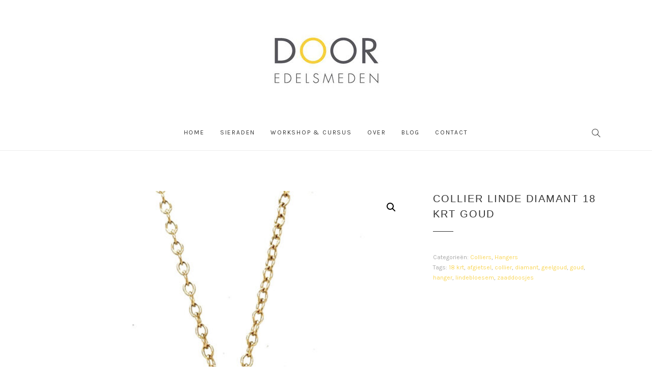

--- FILE ---
content_type: text/html; charset=UTF-8
request_url: https://dooredelsmeden.nl/product/collier-linde-diamant-18-krt-goud/
body_size: 15942
content:
<!DOCTYPE html>
<html lang="nl-NL">
	<head>
		<meta charset="UTF-8">
		<meta name="viewport" content="width=device-width, initial-scale=1">
		<link rel="profile" href="http://gmpg.org/xfn/11">
		<link rel="pingback" href="https://dooredelsmeden.nl/xmlrpc.php">

		<title>Collier linde diamant 18 krt goud &#8211; DOOR Edelsmeden</title>
<meta name='robots' content='max-image-preview:large' />
<link rel='dns-prefetch' href='//fonts.googleapis.com' />
<link rel="alternate" type="application/rss+xml" title="DOOR Edelsmeden &raquo; feed" href="https://dooredelsmeden.nl/feed/" />
<link rel="alternate" type="application/rss+xml" title="DOOR Edelsmeden &raquo; reacties feed" href="https://dooredelsmeden.nl/comments/feed/" />
<link rel="alternate" title="oEmbed (JSON)" type="application/json+oembed" href="https://dooredelsmeden.nl/wp-json/oembed/1.0/embed?url=https%3A%2F%2Fdooredelsmeden.nl%2Fproduct%2Fcollier-linde-diamant-18-krt-goud%2F" />
<link rel="alternate" title="oEmbed (XML)" type="text/xml+oembed" href="https://dooredelsmeden.nl/wp-json/oembed/1.0/embed?url=https%3A%2F%2Fdooredelsmeden.nl%2Fproduct%2Fcollier-linde-diamant-18-krt-goud%2F&#038;format=xml" />
<style id='wp-img-auto-sizes-contain-inline-css' type='text/css'>
img:is([sizes=auto i],[sizes^="auto," i]){contain-intrinsic-size:3000px 1500px}
/*# sourceURL=wp-img-auto-sizes-contain-inline-css */
</style>
<link rel='stylesheet' id='sbi_styles-css' href='https://dooredelsmeden.nl/wp-content/plugins/instagram-feed-pro/css/sbi-styles.min.css?ver=6.6.1' type='text/css' media='all' />
<style id='wp-emoji-styles-inline-css' type='text/css'>

	img.wp-smiley, img.emoji {
		display: inline !important;
		border: none !important;
		box-shadow: none !important;
		height: 1em !important;
		width: 1em !important;
		margin: 0 0.07em !important;
		vertical-align: -0.1em !important;
		background: none !important;
		padding: 0 !important;
	}
/*# sourceURL=wp-emoji-styles-inline-css */
</style>
<style id='wp-block-library-inline-css' type='text/css'>
:root{--wp-block-synced-color:#7a00df;--wp-block-synced-color--rgb:122,0,223;--wp-bound-block-color:var(--wp-block-synced-color);--wp-editor-canvas-background:#ddd;--wp-admin-theme-color:#007cba;--wp-admin-theme-color--rgb:0,124,186;--wp-admin-theme-color-darker-10:#006ba1;--wp-admin-theme-color-darker-10--rgb:0,107,160.5;--wp-admin-theme-color-darker-20:#005a87;--wp-admin-theme-color-darker-20--rgb:0,90,135;--wp-admin-border-width-focus:2px}@media (min-resolution:192dpi){:root{--wp-admin-border-width-focus:1.5px}}.wp-element-button{cursor:pointer}:root .has-very-light-gray-background-color{background-color:#eee}:root .has-very-dark-gray-background-color{background-color:#313131}:root .has-very-light-gray-color{color:#eee}:root .has-very-dark-gray-color{color:#313131}:root .has-vivid-green-cyan-to-vivid-cyan-blue-gradient-background{background:linear-gradient(135deg,#00d084,#0693e3)}:root .has-purple-crush-gradient-background{background:linear-gradient(135deg,#34e2e4,#4721fb 50%,#ab1dfe)}:root .has-hazy-dawn-gradient-background{background:linear-gradient(135deg,#faaca8,#dad0ec)}:root .has-subdued-olive-gradient-background{background:linear-gradient(135deg,#fafae1,#67a671)}:root .has-atomic-cream-gradient-background{background:linear-gradient(135deg,#fdd79a,#004a59)}:root .has-nightshade-gradient-background{background:linear-gradient(135deg,#330968,#31cdcf)}:root .has-midnight-gradient-background{background:linear-gradient(135deg,#020381,#2874fc)}:root{--wp--preset--font-size--normal:16px;--wp--preset--font-size--huge:42px}.has-regular-font-size{font-size:1em}.has-larger-font-size{font-size:2.625em}.has-normal-font-size{font-size:var(--wp--preset--font-size--normal)}.has-huge-font-size{font-size:var(--wp--preset--font-size--huge)}.has-text-align-center{text-align:center}.has-text-align-left{text-align:left}.has-text-align-right{text-align:right}.has-fit-text{white-space:nowrap!important}#end-resizable-editor-section{display:none}.aligncenter{clear:both}.items-justified-left{justify-content:flex-start}.items-justified-center{justify-content:center}.items-justified-right{justify-content:flex-end}.items-justified-space-between{justify-content:space-between}.screen-reader-text{border:0;clip-path:inset(50%);height:1px;margin:-1px;overflow:hidden;padding:0;position:absolute;width:1px;word-wrap:normal!important}.screen-reader-text:focus{background-color:#ddd;clip-path:none;color:#444;display:block;font-size:1em;height:auto;left:5px;line-height:normal;padding:15px 23px 14px;text-decoration:none;top:5px;width:auto;z-index:100000}html :where(.has-border-color){border-style:solid}html :where([style*=border-top-color]){border-top-style:solid}html :where([style*=border-right-color]){border-right-style:solid}html :where([style*=border-bottom-color]){border-bottom-style:solid}html :where([style*=border-left-color]){border-left-style:solid}html :where([style*=border-width]){border-style:solid}html :where([style*=border-top-width]){border-top-style:solid}html :where([style*=border-right-width]){border-right-style:solid}html :where([style*=border-bottom-width]){border-bottom-style:solid}html :where([style*=border-left-width]){border-left-style:solid}html :where(img[class*=wp-image-]){height:auto;max-width:100%}:where(figure){margin:0 0 1em}html :where(.is-position-sticky){--wp-admin--admin-bar--position-offset:var(--wp-admin--admin-bar--height,0px)}@media screen and (max-width:600px){html :where(.is-position-sticky){--wp-admin--admin-bar--position-offset:0px}}

/*# sourceURL=wp-block-library-inline-css */
</style><link rel='stylesheet' id='wc-blocks-style-css' href='https://dooredelsmeden.nl/wp-content/plugins/woocommerce/assets/client/blocks/wc-blocks.css?ver=wc-10.4.3' type='text/css' media='all' />
<style id='global-styles-inline-css' type='text/css'>
:root{--wp--preset--aspect-ratio--square: 1;--wp--preset--aspect-ratio--4-3: 4/3;--wp--preset--aspect-ratio--3-4: 3/4;--wp--preset--aspect-ratio--3-2: 3/2;--wp--preset--aspect-ratio--2-3: 2/3;--wp--preset--aspect-ratio--16-9: 16/9;--wp--preset--aspect-ratio--9-16: 9/16;--wp--preset--color--black: #000000;--wp--preset--color--cyan-bluish-gray: #abb8c3;--wp--preset--color--white: #ffffff;--wp--preset--color--pale-pink: #f78da7;--wp--preset--color--vivid-red: #cf2e2e;--wp--preset--color--luminous-vivid-orange: #ff6900;--wp--preset--color--luminous-vivid-amber: #fcb900;--wp--preset--color--light-green-cyan: #7bdcb5;--wp--preset--color--vivid-green-cyan: #00d084;--wp--preset--color--pale-cyan-blue: #8ed1fc;--wp--preset--color--vivid-cyan-blue: #0693e3;--wp--preset--color--vivid-purple: #9b51e0;--wp--preset--gradient--vivid-cyan-blue-to-vivid-purple: linear-gradient(135deg,rgb(6,147,227) 0%,rgb(155,81,224) 100%);--wp--preset--gradient--light-green-cyan-to-vivid-green-cyan: linear-gradient(135deg,rgb(122,220,180) 0%,rgb(0,208,130) 100%);--wp--preset--gradient--luminous-vivid-amber-to-luminous-vivid-orange: linear-gradient(135deg,rgb(252,185,0) 0%,rgb(255,105,0) 100%);--wp--preset--gradient--luminous-vivid-orange-to-vivid-red: linear-gradient(135deg,rgb(255,105,0) 0%,rgb(207,46,46) 100%);--wp--preset--gradient--very-light-gray-to-cyan-bluish-gray: linear-gradient(135deg,rgb(238,238,238) 0%,rgb(169,184,195) 100%);--wp--preset--gradient--cool-to-warm-spectrum: linear-gradient(135deg,rgb(74,234,220) 0%,rgb(151,120,209) 20%,rgb(207,42,186) 40%,rgb(238,44,130) 60%,rgb(251,105,98) 80%,rgb(254,248,76) 100%);--wp--preset--gradient--blush-light-purple: linear-gradient(135deg,rgb(255,206,236) 0%,rgb(152,150,240) 100%);--wp--preset--gradient--blush-bordeaux: linear-gradient(135deg,rgb(254,205,165) 0%,rgb(254,45,45) 50%,rgb(107,0,62) 100%);--wp--preset--gradient--luminous-dusk: linear-gradient(135deg,rgb(255,203,112) 0%,rgb(199,81,192) 50%,rgb(65,88,208) 100%);--wp--preset--gradient--pale-ocean: linear-gradient(135deg,rgb(255,245,203) 0%,rgb(182,227,212) 50%,rgb(51,167,181) 100%);--wp--preset--gradient--electric-grass: linear-gradient(135deg,rgb(202,248,128) 0%,rgb(113,206,126) 100%);--wp--preset--gradient--midnight: linear-gradient(135deg,rgb(2,3,129) 0%,rgb(40,116,252) 100%);--wp--preset--font-size--small: 13px;--wp--preset--font-size--medium: 20px;--wp--preset--font-size--large: 36px;--wp--preset--font-size--x-large: 42px;--wp--preset--spacing--20: 0.44rem;--wp--preset--spacing--30: 0.67rem;--wp--preset--spacing--40: 1rem;--wp--preset--spacing--50: 1.5rem;--wp--preset--spacing--60: 2.25rem;--wp--preset--spacing--70: 3.38rem;--wp--preset--spacing--80: 5.06rem;--wp--preset--shadow--natural: 6px 6px 9px rgba(0, 0, 0, 0.2);--wp--preset--shadow--deep: 12px 12px 50px rgba(0, 0, 0, 0.4);--wp--preset--shadow--sharp: 6px 6px 0px rgba(0, 0, 0, 0.2);--wp--preset--shadow--outlined: 6px 6px 0px -3px rgb(255, 255, 255), 6px 6px rgb(0, 0, 0);--wp--preset--shadow--crisp: 6px 6px 0px rgb(0, 0, 0);}:where(.is-layout-flex){gap: 0.5em;}:where(.is-layout-grid){gap: 0.5em;}body .is-layout-flex{display: flex;}.is-layout-flex{flex-wrap: wrap;align-items: center;}.is-layout-flex > :is(*, div){margin: 0;}body .is-layout-grid{display: grid;}.is-layout-grid > :is(*, div){margin: 0;}:where(.wp-block-columns.is-layout-flex){gap: 2em;}:where(.wp-block-columns.is-layout-grid){gap: 2em;}:where(.wp-block-post-template.is-layout-flex){gap: 1.25em;}:where(.wp-block-post-template.is-layout-grid){gap: 1.25em;}.has-black-color{color: var(--wp--preset--color--black) !important;}.has-cyan-bluish-gray-color{color: var(--wp--preset--color--cyan-bluish-gray) !important;}.has-white-color{color: var(--wp--preset--color--white) !important;}.has-pale-pink-color{color: var(--wp--preset--color--pale-pink) !important;}.has-vivid-red-color{color: var(--wp--preset--color--vivid-red) !important;}.has-luminous-vivid-orange-color{color: var(--wp--preset--color--luminous-vivid-orange) !important;}.has-luminous-vivid-amber-color{color: var(--wp--preset--color--luminous-vivid-amber) !important;}.has-light-green-cyan-color{color: var(--wp--preset--color--light-green-cyan) !important;}.has-vivid-green-cyan-color{color: var(--wp--preset--color--vivid-green-cyan) !important;}.has-pale-cyan-blue-color{color: var(--wp--preset--color--pale-cyan-blue) !important;}.has-vivid-cyan-blue-color{color: var(--wp--preset--color--vivid-cyan-blue) !important;}.has-vivid-purple-color{color: var(--wp--preset--color--vivid-purple) !important;}.has-black-background-color{background-color: var(--wp--preset--color--black) !important;}.has-cyan-bluish-gray-background-color{background-color: var(--wp--preset--color--cyan-bluish-gray) !important;}.has-white-background-color{background-color: var(--wp--preset--color--white) !important;}.has-pale-pink-background-color{background-color: var(--wp--preset--color--pale-pink) !important;}.has-vivid-red-background-color{background-color: var(--wp--preset--color--vivid-red) !important;}.has-luminous-vivid-orange-background-color{background-color: var(--wp--preset--color--luminous-vivid-orange) !important;}.has-luminous-vivid-amber-background-color{background-color: var(--wp--preset--color--luminous-vivid-amber) !important;}.has-light-green-cyan-background-color{background-color: var(--wp--preset--color--light-green-cyan) !important;}.has-vivid-green-cyan-background-color{background-color: var(--wp--preset--color--vivid-green-cyan) !important;}.has-pale-cyan-blue-background-color{background-color: var(--wp--preset--color--pale-cyan-blue) !important;}.has-vivid-cyan-blue-background-color{background-color: var(--wp--preset--color--vivid-cyan-blue) !important;}.has-vivid-purple-background-color{background-color: var(--wp--preset--color--vivid-purple) !important;}.has-black-border-color{border-color: var(--wp--preset--color--black) !important;}.has-cyan-bluish-gray-border-color{border-color: var(--wp--preset--color--cyan-bluish-gray) !important;}.has-white-border-color{border-color: var(--wp--preset--color--white) !important;}.has-pale-pink-border-color{border-color: var(--wp--preset--color--pale-pink) !important;}.has-vivid-red-border-color{border-color: var(--wp--preset--color--vivid-red) !important;}.has-luminous-vivid-orange-border-color{border-color: var(--wp--preset--color--luminous-vivid-orange) !important;}.has-luminous-vivid-amber-border-color{border-color: var(--wp--preset--color--luminous-vivid-amber) !important;}.has-light-green-cyan-border-color{border-color: var(--wp--preset--color--light-green-cyan) !important;}.has-vivid-green-cyan-border-color{border-color: var(--wp--preset--color--vivid-green-cyan) !important;}.has-pale-cyan-blue-border-color{border-color: var(--wp--preset--color--pale-cyan-blue) !important;}.has-vivid-cyan-blue-border-color{border-color: var(--wp--preset--color--vivid-cyan-blue) !important;}.has-vivid-purple-border-color{border-color: var(--wp--preset--color--vivid-purple) !important;}.has-vivid-cyan-blue-to-vivid-purple-gradient-background{background: var(--wp--preset--gradient--vivid-cyan-blue-to-vivid-purple) !important;}.has-light-green-cyan-to-vivid-green-cyan-gradient-background{background: var(--wp--preset--gradient--light-green-cyan-to-vivid-green-cyan) !important;}.has-luminous-vivid-amber-to-luminous-vivid-orange-gradient-background{background: var(--wp--preset--gradient--luminous-vivid-amber-to-luminous-vivid-orange) !important;}.has-luminous-vivid-orange-to-vivid-red-gradient-background{background: var(--wp--preset--gradient--luminous-vivid-orange-to-vivid-red) !important;}.has-very-light-gray-to-cyan-bluish-gray-gradient-background{background: var(--wp--preset--gradient--very-light-gray-to-cyan-bluish-gray) !important;}.has-cool-to-warm-spectrum-gradient-background{background: var(--wp--preset--gradient--cool-to-warm-spectrum) !important;}.has-blush-light-purple-gradient-background{background: var(--wp--preset--gradient--blush-light-purple) !important;}.has-blush-bordeaux-gradient-background{background: var(--wp--preset--gradient--blush-bordeaux) !important;}.has-luminous-dusk-gradient-background{background: var(--wp--preset--gradient--luminous-dusk) !important;}.has-pale-ocean-gradient-background{background: var(--wp--preset--gradient--pale-ocean) !important;}.has-electric-grass-gradient-background{background: var(--wp--preset--gradient--electric-grass) !important;}.has-midnight-gradient-background{background: var(--wp--preset--gradient--midnight) !important;}.has-small-font-size{font-size: var(--wp--preset--font-size--small) !important;}.has-medium-font-size{font-size: var(--wp--preset--font-size--medium) !important;}.has-large-font-size{font-size: var(--wp--preset--font-size--large) !important;}.has-x-large-font-size{font-size: var(--wp--preset--font-size--x-large) !important;}
/*# sourceURL=global-styles-inline-css */
</style>

<style id='classic-theme-styles-inline-css' type='text/css'>
/*! This file is auto-generated */
.wp-block-button__link{color:#fff;background-color:#32373c;border-radius:9999px;box-shadow:none;text-decoration:none;padding:calc(.667em + 2px) calc(1.333em + 2px);font-size:1.125em}.wp-block-file__button{background:#32373c;color:#fff;text-decoration:none}
/*# sourceURL=/wp-includes/css/classic-themes.min.css */
</style>
<link rel='stylesheet' id='contact-form-7-css' href='https://dooredelsmeden.nl/wp-content/plugins/contact-form-7/includes/css/styles.css?ver=6.1.4' type='text/css' media='all' />
<link rel='stylesheet' id='photoswipe-css' href='https://dooredelsmeden.nl/wp-content/plugins/woocommerce/assets/css/photoswipe/photoswipe.min.css?ver=10.4.3' type='text/css' media='all' />
<link rel='stylesheet' id='photoswipe-default-skin-css' href='https://dooredelsmeden.nl/wp-content/plugins/woocommerce/assets/css/photoswipe/default-skin/default-skin.min.css?ver=10.4.3' type='text/css' media='all' />
<link rel='stylesheet' id='woocommerce-layout-css' href='https://dooredelsmeden.nl/wp-content/plugins/woocommerce/assets/css/woocommerce-layout.css?ver=10.4.3' type='text/css' media='all' />
<link rel='stylesheet' id='woocommerce-smallscreen-css' href='https://dooredelsmeden.nl/wp-content/plugins/woocommerce/assets/css/woocommerce-smallscreen.css?ver=10.4.3' type='text/css' media='only screen and (max-width: 767px)' />
<link rel='stylesheet' id='woocommerce-general-css' href='https://dooredelsmeden.nl/wp-content/plugins/woocommerce/assets/css/woocommerce.css?ver=10.4.3' type='text/css' media='all' />
<style id='woocommerce-inline-inline-css' type='text/css'>
.woocommerce form .form-row .required { visibility: visible; }
/*# sourceURL=woocommerce-inline-inline-css */
</style>
<link rel='stylesheet' id='google-fonts-css' href='//fonts.googleapis.com/css?family=Karla%3A100%2C100italic%2C200%2C200italic%2C300%2C300italic%2C400%2C400italic%2C500%2C500italic%2C600%2C600italic%2C700%2C700italic%2C800%2C800italic%2C900%2C900italic%7CKarla%3A100%2C100italic%2C200%2C200italic%2C300%2C300italic%2C400%2C400italic%2C500%2C500italic%2C600%2C600italic%2C700%2C700italic%2C800%2C800italic%2C900%2C900italic%7CKarla%3A100%2C100italic%2C200%2C200italic%2C300%2C300italic%2C400%2C400italic%2C500%2C500italic%2C600%2C600italic%2C700%2C700italic%2C800%2C800italic%2C900%2C900italic&#038;subset=latin&#038;ver=1.3.5' type='text/css' media='all' />
<link rel='stylesheet' id='simple-line-icons-css' href='https://dooredelsmeden.nl/wp-content/themes/primrose/css/simple-line-icons.min.css?ver=2.4.1' type='text/css' media='all' />
<link rel='stylesheet' id='font-awesome-css' href='https://dooredelsmeden.nl/wp-content/themes/primrose/css/font-awesome.min.css?ver=4.7.0' type='text/css' media='all' />
<link rel='stylesheet' id='slick-css' href='https://dooredelsmeden.nl/wp-content/themes/primrose/css/slick.css?ver=1.6.0' type='text/css' media='all' />
<link rel='stylesheet' id='primrose-css' href='https://dooredelsmeden.nl/wp-content/themes/primrose/style.css?ver=1.3.5' type='text/css' media='all' />
<style id='primrose-inline-css' type='text/css'>
body,
.typography-meta,
.comment-metadata,
.widget_recent_entries .post-date,
.widget_rss .rss-date,
.singlestroke_widget_posts .ss-date,
.woocommerce #reviews #comments ol.commentlist li .comment-text p.meta time {
	font-family: "Karla";
}


h1, h2, h3, h4, h5, h6,
.primrose-sow-feature-heading {
	font-family: "Karla";
}

.typography-menu,
.button,
button,
input[type="button"],
input[type="reset"],
input[type="submit"],
.nav-links,
.widget-title,
.footer-instagram-section .instagram-pics + p a,
.woocommerce span.onsale,
.woocommerce div.product .woocommerce-tabs ul.tabs,
.woocommerce #respond input#submit.alt, .woocommerce a.button.alt, .woocommerce button.button.alt, .woocommerce input.button.alt {
	font-family: "Karla";
}

.typography-title,
.typography-heading,
.comment-reply-title,
.comments-title,
.singlestroke_widget_about_me .ss-heading,
.woocommerce div.product .product_title,
.woocommerce .page-title,
.woocommerce .related > h2,
.woocommerce .up-sells > h2,
.primrose-sow-counter-caption,
.primrose-sow-heading,
.primrose-sow-hero-slide-title,
.primrose-sow-masonry-grid-item-title,
.primrose-sow-woocommerce-price-box-name {
	font-family: "Helvetica Neue",Helvetica,Arial,sans-serif;
}

.woocommerce ul.products li.product {
	width: 33.33%;
}
@media screen and ( max-width: 1023px ) {
	}
.woocommerce .products ul, .woocommerce ul.products {
	margin: 0 -20px;
}
.woocommerce ul.products li.product, .woocommerce-page ul.products li.product {
	padding: 0 20px;
}

.woocommerce .related ul.products li.product {
	width: 33.33%;
}
@media screen and ( max-width: 1023px ) {
	}

.woocommerce .related ul.products li.product,
.woocommerce .up-sells ul.products li.product {
	width: 33.33%;
}
@media screen and ( max-width: 1023px ) {
	}

.woocommerce .cross-sells ul.products li.product {
	width: 33.33%;
}
@media screen and ( max-width: 1023px ) {
	}
/*# sourceURL=primrose-inline-css */
</style>
<link rel='stylesheet' id='primrose-child-css' href='https://dooredelsmeden.nl/wp-content/themes/primrose-child/style.css?ver=1.0.0' type='text/css' media='all' />
<script type="text/javascript" src="https://dooredelsmeden.nl/wp-includes/js/jquery/jquery.min.js?ver=3.7.1" id="jquery-core-js"></script>
<script type="text/javascript" src="https://dooredelsmeden.nl/wp-includes/js/jquery/jquery-migrate.min.js?ver=3.4.1" id="jquery-migrate-js"></script>
<script type="text/javascript" src="https://dooredelsmeden.nl/wp-content/plugins/woocommerce/assets/js/jquery-blockui/jquery.blockUI.min.js?ver=2.7.0-wc.10.4.3" id="wc-jquery-blockui-js" defer="defer" data-wp-strategy="defer"></script>
<script type="text/javascript" id="wc-add-to-cart-js-extra">
/* <![CDATA[ */
var wc_add_to_cart_params = {"ajax_url":"/wp-admin/admin-ajax.php","wc_ajax_url":"/?wc-ajax=%%endpoint%%","i18n_view_cart":"Bekijk winkelwagen","cart_url":"https://dooredelsmeden.nl/cart/","is_cart":"","cart_redirect_after_add":"no"};
//# sourceURL=wc-add-to-cart-js-extra
/* ]]> */
</script>
<script type="text/javascript" src="https://dooredelsmeden.nl/wp-content/plugins/woocommerce/assets/js/frontend/add-to-cart.min.js?ver=10.4.3" id="wc-add-to-cart-js" defer="defer" data-wp-strategy="defer"></script>
<script type="text/javascript" src="https://dooredelsmeden.nl/wp-content/plugins/woocommerce/assets/js/zoom/jquery.zoom.min.js?ver=1.7.21-wc.10.4.3" id="wc-zoom-js" defer="defer" data-wp-strategy="defer"></script>
<script type="text/javascript" src="https://dooredelsmeden.nl/wp-content/plugins/woocommerce/assets/js/flexslider/jquery.flexslider.min.js?ver=2.7.2-wc.10.4.3" id="wc-flexslider-js" defer="defer" data-wp-strategy="defer"></script>
<script type="text/javascript" src="https://dooredelsmeden.nl/wp-content/plugins/woocommerce/assets/js/photoswipe/photoswipe.min.js?ver=4.1.1-wc.10.4.3" id="wc-photoswipe-js" defer="defer" data-wp-strategy="defer"></script>
<script type="text/javascript" src="https://dooredelsmeden.nl/wp-content/plugins/woocommerce/assets/js/photoswipe/photoswipe-ui-default.min.js?ver=4.1.1-wc.10.4.3" id="wc-photoswipe-ui-default-js" defer="defer" data-wp-strategy="defer"></script>
<script type="text/javascript" id="wc-single-product-js-extra">
/* <![CDATA[ */
var wc_single_product_params = {"i18n_required_rating_text":"Selecteer een waardering","i18n_rating_options":["1 van de 5 sterren","2 van de 5 sterren","3 van de 5 sterren","4 van de 5 sterren","5 van de 5 sterren"],"i18n_product_gallery_trigger_text":"Afbeeldinggalerij in volledig scherm bekijken","review_rating_required":"yes","flexslider":{"rtl":false,"animation":"slide","smoothHeight":true,"directionNav":false,"controlNav":"thumbnails","slideshow":false,"animationSpeed":500,"animationLoop":false,"allowOneSlide":false},"zoom_enabled":"1","zoom_options":[],"photoswipe_enabled":"1","photoswipe_options":{"shareEl":false,"closeOnScroll":false,"history":false,"hideAnimationDuration":0,"showAnimationDuration":0},"flexslider_enabled":"1"};
//# sourceURL=wc-single-product-js-extra
/* ]]> */
</script>
<script type="text/javascript" src="https://dooredelsmeden.nl/wp-content/plugins/woocommerce/assets/js/frontend/single-product.min.js?ver=10.4.3" id="wc-single-product-js" defer="defer" data-wp-strategy="defer"></script>
<script type="text/javascript" src="https://dooredelsmeden.nl/wp-content/plugins/woocommerce/assets/js/js-cookie/js.cookie.min.js?ver=2.1.4-wc.10.4.3" id="wc-js-cookie-js" defer="defer" data-wp-strategy="defer"></script>
<script type="text/javascript" id="woocommerce-js-extra">
/* <![CDATA[ */
var woocommerce_params = {"ajax_url":"/wp-admin/admin-ajax.php","wc_ajax_url":"/?wc-ajax=%%endpoint%%","i18n_password_show":"Wachtwoord weergeven","i18n_password_hide":"Wachtwoord verbergen"};
//# sourceURL=woocommerce-js-extra
/* ]]> */
</script>
<script type="text/javascript" src="https://dooredelsmeden.nl/wp-content/plugins/woocommerce/assets/js/frontend/woocommerce.min.js?ver=10.4.3" id="woocommerce-js" defer="defer" data-wp-strategy="defer"></script>
<link rel="https://api.w.org/" href="https://dooredelsmeden.nl/wp-json/" /><link rel="alternate" title="JSON" type="application/json" href="https://dooredelsmeden.nl/wp-json/wp/v2/product/1120" /><link rel="EditURI" type="application/rsd+xml" title="RSD" href="https://dooredelsmeden.nl/xmlrpc.php?rsd" />
<meta name="generator" content="WordPress 6.9" />
<meta name="generator" content="WooCommerce 10.4.3" />
<link rel="canonical" href="https://dooredelsmeden.nl/product/collier-linde-diamant-18-krt-goud/" />
<link rel='shortlink' href='https://dooredelsmeden.nl/?p=1120' />

		<script async src="https://www.googletagmanager.com/gtag/js?id=G-JV4G1PPV9R"></script>
		<script>
			window.dataLayer = window.dataLayer || [];
			function gtag(){dataLayer.push(arguments);}
			gtag('js', new Date());
			gtag('config', 'G-JV4G1PPV9R');
		</script>

		<noscript><style>.woocommerce-product-gallery{ opacity: 1 !important; }</style></noscript>
	<link rel="icon" href="https://dooredelsmeden.nl/wp-content/uploads/2017/09/cropped-Artboard-1-32x32.png" sizes="32x32" />
<link rel="icon" href="https://dooredelsmeden.nl/wp-content/uploads/2017/09/cropped-Artboard-1-192x192.png" sizes="192x192" />
<link rel="apple-touch-icon" href="https://dooredelsmeden.nl/wp-content/uploads/2017/09/cropped-Artboard-1-180x180.png" />
<meta name="msapplication-TileImage" content="https://dooredelsmeden.nl/wp-content/uploads/2017/09/cropped-Artboard-1-270x270.png" />
<style id="kirki-inline-styles">a, .woocommerce .star-rating{color:#f9d75c;}.header-cart .cart-count, .woocommerce .widget_price_filter .ui-slider .ui-slider-range{background-color:#f9d75c;}.woocommerce .widget_price_filter .ui-slider .ui-slider-handle, .lg-outer .lg-thumb-item.active, .lg-outer .lg-thumb-item:hover{border-color:#f9d75c;}.button, button, input[type="button"], input[type="reset"], input[type="submit"], .woocommerce #respond input#submit, .woocommerce a.button, .woocommerce button.button, .woocommerce input.button, .woocommerce #respond input#submit.alt, .woocommerce a.button.alt, .woocommerce button.button.alt, .woocommerce input.button.alt, .woocommerce #respond input#submit.alt.disabled, .woocommerce #respond input#submit.alt.disabled:hover, .woocommerce #respond input#submit.alt:disabled, .woocommerce #respond input#submit.alt:disabled:hover, .woocommerce #respond input#submit.alt:disabled[disabled], .woocommerce #respond input#submit.alt:disabled[disabled]:hover, .woocommerce a.button.alt.disabled, .woocommerce a.button.alt.disabled:hover, .woocommerce a.button.alt:disabled, .woocommerce a.button.alt:disabled:hover, .woocommerce a.button.alt:disabled[disabled], .woocommerce a.button.alt:disabled[disabled]:hover, .woocommerce button.button.alt.disabled, .woocommerce button.button.alt.disabled:hover, .woocommerce button.button.alt:disabled, .woocommerce button.button.alt:disabled:hover, .woocommerce button.button.alt:disabled[disabled], .woocommerce button.button.alt:disabled[disabled]:hover, .woocommerce input.button.alt.disabled, .woocommerce input.button.alt.disabled:hover, .woocommerce input.button.alt:disabled, .woocommerce input.button.alt:disabled:hover, .woocommerce input.button.alt:disabled[disabled], .woocommerce input.button.alt:disabled[disabled]:hover, .woocommerce span.onsale, .woocommerce #respond input#submit.disabled, .woocommerce #respond input#submit:disabled, .woocommerce #respond input#submit:disabled[disabled], .woocommerce a.button.disabled, .woocommerce a.button:disabled, .woocommerce a.button:disabled[disabled], .woocommerce button.button.disabled, .woocommerce button.button:disabled, .woocommerce button.button:disabled[disabled], .woocommerce input.button.disabled, .woocommerce input.button:disabled, .woocommerce input.button:disabled[disabled]{background-color:#f9d75c;border-color:#f9d75c;color:#ffffff;}.button:hover, button:hover, input[type="button"]:hover, input[type="reset"]:hover, input[type="submit"]:hover, .button:focus, button:focus, input[type="button"]:focus, input[type="reset"]:focus, input[type="submit"]:focus, .woocommerce #respond input#submit:hover, .woocommerce a.button:hover, .woocommerce button.button:hover, .woocommerce input.button:hover, .woocommerce #respond input#submit:focus, .woocommerce a.button:focus, .woocommerce button.button:focus, .woocommerce input.button:focus, .woocommerce #respond input#submit.alt:hover, .woocommerce a.button.alt:hover, .woocommerce button.button.alt:hover, .woocommerce input.button.alt:hover, .woocommerce #respond input#submit.alt:focus, .woocommerce a.button.alt:focus, .woocommerce button.button.alt:focus, .woocommerce input.button.alt:focus, .woocommerce #respond input#submit.disabled:hover, .woocommerce #respond input#submit:disabled:hover, .woocommerce #respond input#submit:disabled[disabled]:hover, .woocommerce a.button.disabled:hover, .woocommerce a.button:disabled:hover, .woocommerce a.button:disabled[disabled]:hover, .woocommerce button.button.disabled:hover, .woocommerce button.button:disabled:hover, .woocommerce button.button:disabled[disabled]:hover, .woocommerce input.button.disabled:hover, .woocommerce input.button:disabled:hover, .woocommerce input.button:disabled[disabled]:hover{background-color:#f9d75c;border-color:#f9d75c;color:#ffffff;}.topbar-section{background-color:#f3f3f3;border-color:#f3f3f3;color:#888888;}.topbar-section a{color:#333333;}.topbar-section a:hover, .topbar-section a:focus{color:#888888;}.header-logo{margin-top:20px !important;margin-bottom:0px !important;}</style>	</head>

	<body class="wp-singular product-template-default single single-product postid-1120 wp-theme-primrose wp-child-theme-primrose-child theme-primrose woocommerce woocommerce-page woocommerce-no-js">
		<div id="page" class="site">
			<div id="top"></div>

						
			        <header id="masthead" class="header-section site-header" role="banner">
            <div class="wrapper">
                <p id="logo" class="header-logo site-title">                <a href="https://dooredelsmeden.nl/" rel="home">
                    <img width="227" height="200" src="https://dooredelsmeden.nl/wp-content/uploads/2017/05/cropped-Logo_Door_Web.jpg" class="attachment-full size-full" alt="DOOR Edelsmeden" decoding="async" />                </a>
                </p><!-- .site-title -->
            </div><!-- .wrapper -->
        </header><!-- #masthead -->
        
			        <div id="navigation" class="navigation-anchor">
            <div class="navigation-section navigation-floating navigation-layout-wrapped">
                <div class="wrapper">
                    <div class="header-content">
                        <nav id="header-navigation" class="header-navigation main-navigation typography-menu"
                             role="navigation">
                            <button class="header-navigation-toggle toggle"><i
                                        class="icon icon-menu"></i><span>Menu</span>
                            </button>
                            <div class="menu-menu-container"><ul id="primary-menu" class="menu"><li id="menu-item-517" class="menu-item menu-item-type-post_type menu-item-object-page menu-item-home menu-item-517"><a href="https://dooredelsmeden.nl/">Home</a></li>
<li id="menu-item-504" class="menu-item menu-item-type-post_type menu-item-object-page current_page_parent menu-item-504"><a href="https://dooredelsmeden.nl/sieraden/">Sieraden</a></li>
<li id="menu-item-636" class="menu-item menu-item-type-post_type menu-item-object-page menu-item-636"><a href="https://dooredelsmeden.nl/workshop-en-cursus/">Workshop &#038; Cursus</a></li>
<li id="menu-item-808" class="menu-item menu-item-type-post_type menu-item-object-page menu-item-808"><a href="https://dooredelsmeden.nl/over/">Over</a></li>
<li id="menu-item-512" class="menu-item menu-item-type-post_type menu-item-object-page menu-item-512"><a href="https://dooredelsmeden.nl/blog/">Blog</a></li>
<li id="menu-item-515" class="menu-item menu-item-type-post_type menu-item-object-page menu-item-515"><a href="https://dooredelsmeden.nl/contact-us/">Contact</a></li>
</ul></div>                        </nav><!-- #header-navigation -->

                                                    <div id="header-floating-logo" class="header-floating-logo">
                                                                    <a href="https://dooredelsmeden.nl/">
                                        <img width="40" height="40" src="https://dooredelsmeden.nl/wp-content/uploads/2017/09/Artboard-1-1.png" class="attachment-full size-full" alt="DOOR Edelsmeden" decoding="async" />                                    </a>
                                                            </div>
                        
                                                    <div id="header-search" class="header-search">
                                <button class="header-search-toggle toggle">
                                    <span class="screen-reader-text">Search</span>
                                    <i class="icon icon-magnifier"></i>
                                    <i class="close"></i>
                                </button>
                                <div class="header-search-widget">
                                    <form role="search" method="get" class="search-form" action="https://dooredelsmeden.nl/">
				<label>
					<span class="screen-reader-text">Zoeken naar:</span>
					<input type="search" class="search-field" placeholder="Zoeken &hellip;" value="" name="s" />
				</label>
				<input type="submit" class="search-submit" value="Zoeken" />
			<input type="hidden" name="post_type" value="product"></form>                                </div>
                            </div><!-- #header-search -->
                        
                        
                                            </div><!-- .header-content -->
                </div>

                                    <div class="header-border-bottom"></div>
                            </div><!-- .navigation-section -->
        </div><!-- #navigation -->
        
			<div id="content" class="site-content">
				<div class="wrapper">
		<div id="primary" class="content-area woocommerce-content full-width sidebar-position-right">
		<main id="main" class="site-main" role="main">
	
					
			<div class="woocommerce-notices-wrapper"></div><div id="product-1120" class="product type-product post-1120 status-publish first outofstock product_cat-colliers product_cat-hangers product_tag-18-krt product_tag-afgietsel product_tag-collier product_tag-diamant product_tag-geelgoud product_tag-goud product_tag-hanger product_tag-lindebloesem product_tag-zaaddoosjes has-post-thumbnail taxable shipping-taxable product-type-simple">

	<div class="woocommerce-product-gallery woocommerce-product-gallery--with-images woocommerce-product-gallery--columns-4 images" data-columns="4" style="opacity: 0; transition: opacity .25s ease-in-out;">
	<div class="woocommerce-product-gallery__wrapper">
		<div data-thumb="https://dooredelsmeden.nl/wp-content/uploads/2019/07/7F74C31D-B476-4AA5-9952-F9FF5C6BE156-100x100.jpg" data-thumb-alt="Collier linde diamant 18 krt goud" data-thumb-srcset="https://dooredelsmeden.nl/wp-content/uploads/2019/07/7F74C31D-B476-4AA5-9952-F9FF5C6BE156-100x100.jpg 100w, https://dooredelsmeden.nl/wp-content/uploads/2019/07/7F74C31D-B476-4AA5-9952-F9FF5C6BE156-300x300.jpg 300w, https://dooredelsmeden.nl/wp-content/uploads/2019/07/7F74C31D-B476-4AA5-9952-F9FF5C6BE156-150x150.jpg 150w, https://dooredelsmeden.nl/wp-content/uploads/2019/07/7F74C31D-B476-4AA5-9952-F9FF5C6BE156-768x768.jpg 768w, https://dooredelsmeden.nl/wp-content/uploads/2019/07/7F74C31D-B476-4AA5-9952-F9FF5C6BE156-1080x1080.jpg 1080w, https://dooredelsmeden.nl/wp-content/uploads/2019/07/7F74C31D-B476-4AA5-9952-F9FF5C6BE156-480x480.jpg 480w, https://dooredelsmeden.nl/wp-content/uploads/2019/07/7F74C31D-B476-4AA5-9952-F9FF5C6BE156-600x600.jpg 600w, https://dooredelsmeden.nl/wp-content/uploads/2019/07/7F74C31D-B476-4AA5-9952-F9FF5C6BE156.jpg 1410w"  data-thumb-sizes="(max-width: 100px) 100vw, 100px" class="woocommerce-product-gallery__image"><a href="https://dooredelsmeden.nl/wp-content/uploads/2019/07/7F74C31D-B476-4AA5-9952-F9FF5C6BE156.jpg"><img width="600" height="600" src="https://dooredelsmeden.nl/wp-content/uploads/2019/07/7F74C31D-B476-4AA5-9952-F9FF5C6BE156-600x600.jpg" class="wp-post-image" alt="Collier linde diamant 18 krt goud" data-caption="" data-src="https://dooredelsmeden.nl/wp-content/uploads/2019/07/7F74C31D-B476-4AA5-9952-F9FF5C6BE156.jpg" data-large_image="https://dooredelsmeden.nl/wp-content/uploads/2019/07/7F74C31D-B476-4AA5-9952-F9FF5C6BE156.jpg" data-large_image_width="1410" data-large_image_height="1410" decoding="async" fetchpriority="high" srcset="https://dooredelsmeden.nl/wp-content/uploads/2019/07/7F74C31D-B476-4AA5-9952-F9FF5C6BE156-600x600.jpg 600w, https://dooredelsmeden.nl/wp-content/uploads/2019/07/7F74C31D-B476-4AA5-9952-F9FF5C6BE156-300x300.jpg 300w, https://dooredelsmeden.nl/wp-content/uploads/2019/07/7F74C31D-B476-4AA5-9952-F9FF5C6BE156-150x150.jpg 150w, https://dooredelsmeden.nl/wp-content/uploads/2019/07/7F74C31D-B476-4AA5-9952-F9FF5C6BE156-768x768.jpg 768w, https://dooredelsmeden.nl/wp-content/uploads/2019/07/7F74C31D-B476-4AA5-9952-F9FF5C6BE156-1080x1080.jpg 1080w, https://dooredelsmeden.nl/wp-content/uploads/2019/07/7F74C31D-B476-4AA5-9952-F9FF5C6BE156-480x480.jpg 480w, https://dooredelsmeden.nl/wp-content/uploads/2019/07/7F74C31D-B476-4AA5-9952-F9FF5C6BE156-100x100.jpg 100w, https://dooredelsmeden.nl/wp-content/uploads/2019/07/7F74C31D-B476-4AA5-9952-F9FF5C6BE156.jpg 1410w" sizes="(max-width: 600px) 100vw, 600px" /></a></div>	</div>
</div>

	<div class="summary entry-summary">
		<h1 class="product_title entry-title">Collier linde diamant 18 krt goud</h1><p class="price"></p>
<div class="product_meta">

	
	
	<span class="posted_in">Categorieën: <a href="https://dooredelsmeden.nl/product-categorie/colliers/" rel="tag">Colliers</a>, <a href="https://dooredelsmeden.nl/product-categorie/hangers/" rel="tag">Hangers</a></span>
	<span class="tagged_as">Tags: <a href="https://dooredelsmeden.nl/product-tag/18-krt/" rel="tag">18 krt</a>, <a href="https://dooredelsmeden.nl/product-tag/afgietsel/" rel="tag">afgietsel</a>, <a href="https://dooredelsmeden.nl/product-tag/collier/" rel="tag">collier</a>, <a href="https://dooredelsmeden.nl/product-tag/diamant/" rel="tag">diamant</a>, <a href="https://dooredelsmeden.nl/product-tag/geelgoud/" rel="tag">geelgoud</a>, <a href="https://dooredelsmeden.nl/product-tag/goud/" rel="tag">goud</a>, <a href="https://dooredelsmeden.nl/product-tag/hanger/" rel="tag">hanger</a>, <a href="https://dooredelsmeden.nl/product-tag/lindebloesem/" rel="tag">lindebloesem</a>, <a href="https://dooredelsmeden.nl/product-tag/zaaddoosjes/" rel="tag">zaaddoosjes</a></span>
	
</div>
	</div>

	
	<div class="woocommerce-tabs wc-tabs-wrapper">
		<ul class="tabs wc-tabs" role="tablist">
							<li role="presentation" class="description_tab" id="tab-title-description">
					<a href="#tab-description" role="tab" aria-controls="tab-description">
						Beschrijving					</a>
				</li>
					</ul>
					<div class="woocommerce-Tabs-panel woocommerce-Tabs-panel--description panel entry-content wc-tab" id="tab-description" role="tabpanel" aria-labelledby="tab-title-description">
				
	<h2>Beschrijving</h2>

<p>Collier 18 karaat geelgoud met lindebloesem afgietsel en bruin/rode diamant druppel.</p>
			</div>
		
			</div>


	<section class="related products">

					<h2>Gerelateerde producten</h2>
				<ul class="products columns-3">

			
					<li class="product type-product post-1229 status-publish first outofstock product_cat-hangers product_tag-goud product_tag-hanger product_tag-zilver has-post-thumbnail taxable shipping-taxable product-type-simple">
	<a href="https://dooredelsmeden.nl/product/fibonacci-hanger-met-gouden-zaadje/" class="woocommerce-LoopProduct-link woocommerce-loop-product__link"><img width="300" height="300" src="https://dooredelsmeden.nl/wp-content/uploads/2023/03/IMG_6349-300x300.jpeg" class="attachment-woocommerce_thumbnail size-woocommerce_thumbnail" alt="Fibonacci hanger met gouden &#039;zaadje&#039;" decoding="async" loading="lazy" srcset="https://dooredelsmeden.nl/wp-content/uploads/2023/03/IMG_6349-300x300.jpeg 300w, https://dooredelsmeden.nl/wp-content/uploads/2023/03/IMG_6349-150x150.jpeg 150w, https://dooredelsmeden.nl/wp-content/uploads/2023/03/IMG_6349-768x768.jpeg 768w, https://dooredelsmeden.nl/wp-content/uploads/2023/03/IMG_6349-1536x1536.jpeg 1536w, https://dooredelsmeden.nl/wp-content/uploads/2023/03/IMG_6349-2048x2048.jpeg 2048w, https://dooredelsmeden.nl/wp-content/uploads/2023/03/IMG_6349-1080x1080.jpeg 1080w, https://dooredelsmeden.nl/wp-content/uploads/2023/03/IMG_6349-480x480.jpeg 480w, https://dooredelsmeden.nl/wp-content/uploads/2023/03/IMG_6349-600x600.jpeg 600w, https://dooredelsmeden.nl/wp-content/uploads/2023/03/IMG_6349-100x100.jpeg 100w" sizes="auto, (max-width: 300px) 100vw, 300px" /><h2 class="woocommerce-loop-product__title">Fibonacci hanger met gouden &#8216;zaadje&#8217;</h2>
</a></li>

			
					<li class="product type-product post-1344 status-publish outofstock product_cat-hangers product_tag-geelgoud product_tag-goud product_tag-hanger product_tag-parel product_tag-zoetwater has-post-thumbnail taxable shipping-taxable product-type-simple">
	<a href="https://dooredelsmeden.nl/product/gouden-hanger-met-zoetwaterparel/" class="woocommerce-LoopProduct-link woocommerce-loop-product__link"><img width="300" height="300" src="https://dooredelsmeden.nl/wp-content/uploads/2023/03/IMG_2634-300x300.jpg" class="attachment-woocommerce_thumbnail size-woocommerce_thumbnail" alt="Gouden hanger met zoetwaterparel" decoding="async" loading="lazy" srcset="https://dooredelsmeden.nl/wp-content/uploads/2023/03/IMG_2634-300x300.jpg 300w, https://dooredelsmeden.nl/wp-content/uploads/2023/03/IMG_2634-150x150.jpg 150w, https://dooredelsmeden.nl/wp-content/uploads/2023/03/IMG_2634-480x480.jpg 480w, https://dooredelsmeden.nl/wp-content/uploads/2023/03/IMG_2634-600x600.jpg 600w, https://dooredelsmeden.nl/wp-content/uploads/2023/03/IMG_2634-100x100.jpg 100w, https://dooredelsmeden.nl/wp-content/uploads/2023/03/IMG_2634.jpg 750w" sizes="auto, (max-width: 300px) 100vw, 300px" /><h2 class="woocommerce-loop-product__title">Gouden hanger met zoetwaterparel</h2>
</a></li>

			
					<li class="product type-product post-1104 status-publish last outofstock product_cat-colliers product_cat-hangers product_tag-14-krt product_tag-afgietsel product_tag-citrien product_tag-collier product_tag-geelgoud product_tag-gezwart product_tag-goud product_tag-hanger product_tag-ketting product_tag-mossel product_tag-zilver has-post-thumbnail taxable shipping-taxable product-type-simple">
	<a href="https://dooredelsmeden.nl/product/zilver-gouden-collier-met-mosselhanger-en-citrien/" class="woocommerce-LoopProduct-link woocommerce-loop-product__link"><img width="300" height="300" src="https://dooredelsmeden.nl/wp-content/uploads/2019/07/140BDCEC-9ADB-42CF-9E36-CCCB5239BA62-300x300.jpg" class="attachment-woocommerce_thumbnail size-woocommerce_thumbnail" alt="zilver/gouden collier met mosselhanger en citrien" decoding="async" loading="lazy" srcset="https://dooredelsmeden.nl/wp-content/uploads/2019/07/140BDCEC-9ADB-42CF-9E36-CCCB5239BA62-300x300.jpg 300w, https://dooredelsmeden.nl/wp-content/uploads/2019/07/140BDCEC-9ADB-42CF-9E36-CCCB5239BA62-150x150.jpg 150w, https://dooredelsmeden.nl/wp-content/uploads/2019/07/140BDCEC-9ADB-42CF-9E36-CCCB5239BA62-768x768.jpg 768w, https://dooredelsmeden.nl/wp-content/uploads/2019/07/140BDCEC-9ADB-42CF-9E36-CCCB5239BA62-1536x1536.jpg 1536w, https://dooredelsmeden.nl/wp-content/uploads/2019/07/140BDCEC-9ADB-42CF-9E36-CCCB5239BA62-2048x2048.jpg 2048w, https://dooredelsmeden.nl/wp-content/uploads/2019/07/140BDCEC-9ADB-42CF-9E36-CCCB5239BA62-1080x1080.jpg 1080w, https://dooredelsmeden.nl/wp-content/uploads/2019/07/140BDCEC-9ADB-42CF-9E36-CCCB5239BA62-480x480.jpg 480w, https://dooredelsmeden.nl/wp-content/uploads/2019/07/140BDCEC-9ADB-42CF-9E36-CCCB5239BA62-600x600.jpg 600w, https://dooredelsmeden.nl/wp-content/uploads/2019/07/140BDCEC-9ADB-42CF-9E36-CCCB5239BA62-100x100.jpg 100w" sizes="auto, (max-width: 300px) 100vw, 300px" /><h2 class="woocommerce-loop-product__title">zilver/gouden collier met mosselhanger en citrien</h2>
</a></li>

			
		</ul>

	</section>
	</div>


		
			</main><!-- #main -->
	</div><!-- #primary -->
	
	

			</div><!-- .wrapper -->
		</div><!-- #content -->

		
		        <footer id="colophon" class="footer-section site-footer" role="contentinfo">
                            <div class="footer-border-top"></div>
            
            <div class="wrapper">
                <div class="footer-content">
                    
                                        <div id="footer-widgets"
                         class="footer-widgets footer-widgets-title-standard">
                        <div class="footer-widgets-row clear">
                                                        <div class="footer-widgets-col footer-widgets-col-1									                                        style=" width: 16%">
                            <aside id="nav_menu-1" class="widget widget_nav_menu"><h5 class="widget-title typography-menu">Sitemap</h5><div class="menu-footer-sitemap-container"><ul id="menu-footer-sitemap" class="menu"><li id="menu-item-644" class="menu-item menu-item-type-custom menu-item-object-custom menu-item-home menu-item-644"><a href="https://dooredelsmeden.nl">Home</a></li>
<li id="menu-item-57" class="menu-item menu-item-type-post_type menu-item-object-page menu-item-57"><a href="https://dooredelsmeden.nl/contact-us/">Contact</a></li>
<li id="menu-item-641" class="menu-item menu-item-type-post_type menu-item-object-page menu-item-641"><a href="https://dooredelsmeden.nl/workshop-en-cursus/">Workshop &#038; Cursus</a></li>
<li id="menu-item-642" class="menu-item menu-item-type-post_type menu-item-object-page menu-item-642"><a href="https://dooredelsmeden.nl/blog/">Blog</a></li>
<li id="menu-item-643" class="menu-item menu-item-type-post_type menu-item-object-page current_page_parent menu-item-643"><a href="https://dooredelsmeden.nl/sieraden/">Sieraden</a></li>
</ul></div></aside>                        </div><!-- .footer-widgets-col -->
                                                    <div class="footer-widgets-col footer-widgets-col-2									                                        style=" width: 16%">
                            <aside id="nav_menu-2" class="widget widget_nav_menu"><h5 class="widget-title typography-menu">De Collectie</h5><div class="menu-footer-products-container"><ul id="menu-footer-products" class="menu"><li id="menu-item-637" class="menu-item menu-item-type-post_type menu-item-object-page current_page_parent menu-item-637"><a href="https://dooredelsmeden.nl/sieraden/">Sieraden</a></li>
<li id="menu-item-638" class="menu-item menu-item-type-post_type menu-item-object-page menu-item-638"><a href="https://dooredelsmeden.nl/workshop-en-cursus/">Workshop &#038; Cursus</a></li>
</ul></div></aside>                        </div><!-- .footer-widgets-col -->
                                                    <div class="footer-widgets-col footer-widgets-col-3									                                        style=" width: 16%">
                                                    </div><!-- .footer-widgets-col -->
                                                    <div class="footer-widgets-col footer-widgets-col-4									                                        style=" width: 22%">
                                                    </div><!-- .footer-widgets-col -->
                                                    <div class="footer-widgets-col footer-widgets-col-5									align-right                                        style=" width: 30%">
                            <aside id="mc4wp_form_widget-1" class="widget widget_mc4wp_form_widget"><h5 class="widget-title typography-menu">Meld je aan voor de nieuwsbrief</h5><script>(function() {
	window.mc4wp = window.mc4wp || {
		listeners: [],
		forms: {
			on: function(evt, cb) {
				window.mc4wp.listeners.push(
					{
						event   : evt,
						callback: cb
					}
				);
			}
		}
	}
})();
</script><!-- Mailchimp for WordPress v4.11.1 - https://wordpress.org/plugins/mailchimp-for-wp/ --><form id="mc4wp-form-1" class="mc4wp-form mc4wp-form-375" method="post" data-id="375" data-name="Primrose" ><div class="mc4wp-form-fields"><p>
    <label>Voornaam</label>
    <input type="text" name="FNAME" required="">
</p>
<p>
    <label>Achternaam</label>
    <input type="text" name="LNAME" required="">
</p>
<p>Meld je aan voor onze nieuwsbrief en blijf op de hoogte</p>
<table>
  <tbody>
    <tr>
      <td><input type="email" name="EMAIL" placeholder="Email adres" required /></td>
      <td width="100px"><input type="submit" value="Schrijf mij in" /></td>
    </tr>
  </tbody>
</table></div><label style="display: none !important;">Laat dit veld leeg als je een mens bent: <input type="text" name="_mc4wp_honeypot" value="" tabindex="-1" autocomplete="off" /></label><input type="hidden" name="_mc4wp_timestamp" value="1769205015" /><input type="hidden" name="_mc4wp_form_id" value="375" /><input type="hidden" name="_mc4wp_form_element_id" value="mc4wp-form-1" /><div class="mc4wp-response"></div></form><!-- / Mailchimp for WordPress Plugin --></aside>                        </div><!-- .footer-widgets-col -->
                                            </div><!-- .footer-widgets-row -->
                </div><!-- #footer-widgets -->
                
                <div class="footer-separator"></div>

                                    <div id="footer-social-media" class="footer-social-media social-media-links">
                                                                                                            <a href="http://www.facebook.com/dooredelsmeden" class="footer-social-media-link"
                               target="_self">
                                <i class="fa fa-facebook"></i><span
                                        class="screen-reader-text"></span>
                            </a>
                                                                                                            <a href="http://www.instagram.com/maartje_trooster" class="footer-social-media-link"
                               target="_blank">
                                <i class="fa fa-instagram"></i><span
                                        class="screen-reader-text"></span>
                            </a>
                                                                                                            <a href="http://www.pinterest.com/maartje1965" class="footer-social-media-link"
                               target="_blank">
                                <i class="fa fa-pinterest"></i><span
                                        class="screen-reader-text"></span>
                            </a>
                                            </div><!-- #footer-widgets -->
                
                <div class="footer-copyright site-info">
                    Copyright © 2017 - Door Edelsmeden - kvk 08166255                </div><!-- .site-info -->
            </div>
            </div><!-- .wrapper -->

        </footer><!-- #colophon -->
        
	</div><!-- #page -->

	<script type="speculationrules">
{"prefetch":[{"source":"document","where":{"and":[{"href_matches":"/*"},{"not":{"href_matches":["/wp-*.php","/wp-admin/*","/wp-content/uploads/*","/wp-content/*","/wp-content/plugins/*","/wp-content/themes/primrose-child/*","/wp-content/themes/primrose/*","/*\\?(.+)"]}},{"not":{"selector_matches":"a[rel~=\"nofollow\"]"}},{"not":{"selector_matches":".no-prefetch, .no-prefetch a"}}]},"eagerness":"conservative"}]}
</script>
<script>(function() {function maybePrefixUrlField () {
  const value = this.value.trim()
  if (value !== '' && value.indexOf('http') !== 0) {
    this.value = 'http://' + value
  }
}

const urlFields = document.querySelectorAll('.mc4wp-form input[type="url"]')
for (let j = 0; j < urlFields.length; j++) {
  urlFields[j].addEventListener('blur', maybePrefixUrlField)
}
})();</script><!-- Custom Feeds for Instagram JS -->
<script type="text/javascript">
var sbiajaxurl = "https://dooredelsmeden.nl/wp-admin/admin-ajax.php";

</script>

<div id="photoswipe-fullscreen-dialog" class="pswp" tabindex="-1" role="dialog" aria-modal="true" aria-hidden="true" aria-label="Afbeelding op volledig scherm">
	<div class="pswp__bg"></div>
	<div class="pswp__scroll-wrap">
		<div class="pswp__container">
			<div class="pswp__item"></div>
			<div class="pswp__item"></div>
			<div class="pswp__item"></div>
		</div>
		<div class="pswp__ui pswp__ui--hidden">
			<div class="pswp__top-bar">
				<div class="pswp__counter"></div>
				<button class="pswp__button pswp__button--zoom" aria-label="Zoom in/uit"></button>
				<button class="pswp__button pswp__button--fs" aria-label="Toggle volledig scherm"></button>
				<button class="pswp__button pswp__button--share" aria-label="Deel"></button>
				<button class="pswp__button pswp__button--close" aria-label="Sluiten (Esc)"></button>
				<div class="pswp__preloader">
					<div class="pswp__preloader__icn">
						<div class="pswp__preloader__cut">
							<div class="pswp__preloader__donut"></div>
						</div>
					</div>
				</div>
			</div>
			<div class="pswp__share-modal pswp__share-modal--hidden pswp__single-tap">
				<div class="pswp__share-tooltip"></div>
			</div>
			<button class="pswp__button pswp__button--arrow--left" aria-label="Vorige (pijltje links)"></button>
			<button class="pswp__button pswp__button--arrow--right" aria-label="Volgende (pijltje rechts)"></button>
			<div class="pswp__caption">
				<div class="pswp__caption__center"></div>
			</div>
		</div>
	</div>
</div>
	<script type='text/javascript'>
		(function () {
			var c = document.body.className;
			c = c.replace(/woocommerce-no-js/, 'woocommerce-js');
			document.body.className = c;
		})();
	</script>
	<script type="text/javascript" src="https://dooredelsmeden.nl/wp-includes/js/dist/hooks.min.js?ver=dd5603f07f9220ed27f1" id="wp-hooks-js"></script>
<script type="text/javascript" src="https://dooredelsmeden.nl/wp-includes/js/dist/i18n.min.js?ver=c26c3dc7bed366793375" id="wp-i18n-js"></script>
<script type="text/javascript" id="wp-i18n-js-after">
/* <![CDATA[ */
wp.i18n.setLocaleData( { 'text direction\u0004ltr': [ 'ltr' ] } );
//# sourceURL=wp-i18n-js-after
/* ]]> */
</script>
<script type="text/javascript" src="https://dooredelsmeden.nl/wp-content/plugins/contact-form-7/includes/swv/js/index.js?ver=6.1.4" id="swv-js"></script>
<script type="text/javascript" id="contact-form-7-js-translations">
/* <![CDATA[ */
( function( domain, translations ) {
	var localeData = translations.locale_data[ domain ] || translations.locale_data.messages;
	localeData[""].domain = domain;
	wp.i18n.setLocaleData( localeData, domain );
} )( "contact-form-7", {"translation-revision-date":"2025-11-30 09:13:36+0000","generator":"GlotPress\/4.0.3","domain":"messages","locale_data":{"messages":{"":{"domain":"messages","plural-forms":"nplurals=2; plural=n != 1;","lang":"nl"},"This contact form is placed in the wrong place.":["Dit contactformulier staat op de verkeerde plek."],"Error:":["Fout:"]}},"comment":{"reference":"includes\/js\/index.js"}} );
//# sourceURL=contact-form-7-js-translations
/* ]]> */
</script>
<script type="text/javascript" id="contact-form-7-js-before">
/* <![CDATA[ */
var wpcf7 = {
    "api": {
        "root": "https:\/\/dooredelsmeden.nl\/wp-json\/",
        "namespace": "contact-form-7\/v1"
    }
};
//# sourceURL=contact-form-7-js-before
/* ]]> */
</script>
<script type="text/javascript" src="https://dooredelsmeden.nl/wp-content/plugins/contact-form-7/includes/js/index.js?ver=6.1.4" id="contact-form-7-js"></script>
<script type="text/javascript" src="https://dooredelsmeden.nl/wp-content/plugins/primrose-siteorigin-widgets/js/jquery.inview.min.js?ver=1.0.0" id="inview-js"></script>
<script type="text/javascript" src="https://dooredelsmeden.nl/wp-includes/js/imagesloaded.min.js?ver=5.0.0" id="imagesloaded-js"></script>
<script type="text/javascript" src="https://dooredelsmeden.nl/wp-content/plugins/primrose-siteorigin-widgets/js/main.js?ver=1.3.2" id="primrose-siteorigin-widgets-js"></script>
<script type="text/javascript" src="https://dooredelsmeden.nl/wp-content/themes/primrose/js/slick.min.js?ver=1.6.0" id="slick-js"></script>
<script type="text/javascript" src="https://dooredelsmeden.nl/wp-content/themes/primrose/js/main.js?ver=1.3.5" id="primrose-js"></script>
<script type="text/javascript" src="https://dooredelsmeden.nl/wp-content/plugins/woocommerce/assets/js/sourcebuster/sourcebuster.min.js?ver=10.4.3" id="sourcebuster-js-js"></script>
<script type="text/javascript" id="wc-order-attribution-js-extra">
/* <![CDATA[ */
var wc_order_attribution = {"params":{"lifetime":1.0e-5,"session":30,"base64":false,"ajaxurl":"https://dooredelsmeden.nl/wp-admin/admin-ajax.php","prefix":"wc_order_attribution_","allowTracking":true},"fields":{"source_type":"current.typ","referrer":"current_add.rf","utm_campaign":"current.cmp","utm_source":"current.src","utm_medium":"current.mdm","utm_content":"current.cnt","utm_id":"current.id","utm_term":"current.trm","utm_source_platform":"current.plt","utm_creative_format":"current.fmt","utm_marketing_tactic":"current.tct","session_entry":"current_add.ep","session_start_time":"current_add.fd","session_pages":"session.pgs","session_count":"udata.vst","user_agent":"udata.uag"}};
//# sourceURL=wc-order-attribution-js-extra
/* ]]> */
</script>
<script type="text/javascript" src="https://dooredelsmeden.nl/wp-content/plugins/woocommerce/assets/js/frontend/order-attribution.min.js?ver=10.4.3" id="wc-order-attribution-js"></script>
<script type="text/javascript" defer src="https://dooredelsmeden.nl/wp-content/plugins/mailchimp-for-wp/assets/js/forms.js?ver=4.11.1" id="mc4wp-forms-api-js"></script>
<script id="wp-emoji-settings" type="application/json">
{"baseUrl":"https://s.w.org/images/core/emoji/17.0.2/72x72/","ext":".png","svgUrl":"https://s.w.org/images/core/emoji/17.0.2/svg/","svgExt":".svg","source":{"concatemoji":"https://dooredelsmeden.nl/wp-includes/js/wp-emoji-release.min.js?ver=6.9"}}
</script>
<script type="module">
/* <![CDATA[ */
/*! This file is auto-generated */
const a=JSON.parse(document.getElementById("wp-emoji-settings").textContent),o=(window._wpemojiSettings=a,"wpEmojiSettingsSupports"),s=["flag","emoji"];function i(e){try{var t={supportTests:e,timestamp:(new Date).valueOf()};sessionStorage.setItem(o,JSON.stringify(t))}catch(e){}}function c(e,t,n){e.clearRect(0,0,e.canvas.width,e.canvas.height),e.fillText(t,0,0);t=new Uint32Array(e.getImageData(0,0,e.canvas.width,e.canvas.height).data);e.clearRect(0,0,e.canvas.width,e.canvas.height),e.fillText(n,0,0);const a=new Uint32Array(e.getImageData(0,0,e.canvas.width,e.canvas.height).data);return t.every((e,t)=>e===a[t])}function p(e,t){e.clearRect(0,0,e.canvas.width,e.canvas.height),e.fillText(t,0,0);var n=e.getImageData(16,16,1,1);for(let e=0;e<n.data.length;e++)if(0!==n.data[e])return!1;return!0}function u(e,t,n,a){switch(t){case"flag":return n(e,"\ud83c\udff3\ufe0f\u200d\u26a7\ufe0f","\ud83c\udff3\ufe0f\u200b\u26a7\ufe0f")?!1:!n(e,"\ud83c\udde8\ud83c\uddf6","\ud83c\udde8\u200b\ud83c\uddf6")&&!n(e,"\ud83c\udff4\udb40\udc67\udb40\udc62\udb40\udc65\udb40\udc6e\udb40\udc67\udb40\udc7f","\ud83c\udff4\u200b\udb40\udc67\u200b\udb40\udc62\u200b\udb40\udc65\u200b\udb40\udc6e\u200b\udb40\udc67\u200b\udb40\udc7f");case"emoji":return!a(e,"\ud83e\u1fac8")}return!1}function f(e,t,n,a){let r;const o=(r="undefined"!=typeof WorkerGlobalScope&&self instanceof WorkerGlobalScope?new OffscreenCanvas(300,150):document.createElement("canvas")).getContext("2d",{willReadFrequently:!0}),s=(o.textBaseline="top",o.font="600 32px Arial",{});return e.forEach(e=>{s[e]=t(o,e,n,a)}),s}function r(e){var t=document.createElement("script");t.src=e,t.defer=!0,document.head.appendChild(t)}a.supports={everything:!0,everythingExceptFlag:!0},new Promise(t=>{let n=function(){try{var e=JSON.parse(sessionStorage.getItem(o));if("object"==typeof e&&"number"==typeof e.timestamp&&(new Date).valueOf()<e.timestamp+604800&&"object"==typeof e.supportTests)return e.supportTests}catch(e){}return null}();if(!n){if("undefined"!=typeof Worker&&"undefined"!=typeof OffscreenCanvas&&"undefined"!=typeof URL&&URL.createObjectURL&&"undefined"!=typeof Blob)try{var e="postMessage("+f.toString()+"("+[JSON.stringify(s),u.toString(),c.toString(),p.toString()].join(",")+"));",a=new Blob([e],{type:"text/javascript"});const r=new Worker(URL.createObjectURL(a),{name:"wpTestEmojiSupports"});return void(r.onmessage=e=>{i(n=e.data),r.terminate(),t(n)})}catch(e){}i(n=f(s,u,c,p))}t(n)}).then(e=>{for(const n in e)a.supports[n]=e[n],a.supports.everything=a.supports.everything&&a.supports[n],"flag"!==n&&(a.supports.everythingExceptFlag=a.supports.everythingExceptFlag&&a.supports[n]);var t;a.supports.everythingExceptFlag=a.supports.everythingExceptFlag&&!a.supports.flag,a.supports.everything||((t=a.source||{}).concatemoji?r(t.concatemoji):t.wpemoji&&t.twemoji&&(r(t.twemoji),r(t.wpemoji)))});
//# sourceURL=https://dooredelsmeden.nl/wp-includes/js/wp-emoji-loader.min.js
/* ]]> */
</script>

	</body>
</html>
